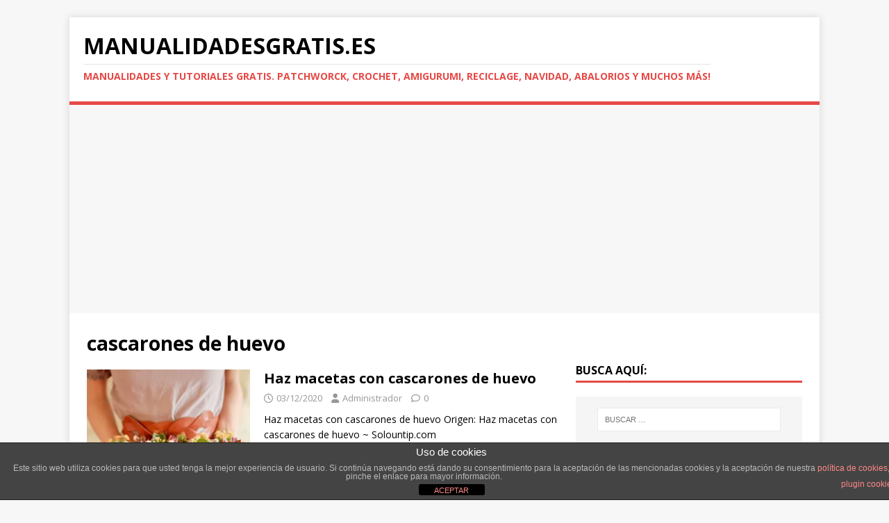

--- FILE ---
content_type: text/html; charset=utf-8
request_url: https://www.google.com/recaptcha/api2/aframe
body_size: 251
content:
<!DOCTYPE HTML><html><head><meta http-equiv="content-type" content="text/html; charset=UTF-8"></head><body><script nonce="FZMua5WGkea2wBGQJ8PXAg">/** Anti-fraud and anti-abuse applications only. See google.com/recaptcha */ try{var clients={'sodar':'https://pagead2.googlesyndication.com/pagead/sodar?'};window.addEventListener("message",function(a){try{if(a.source===window.parent){var b=JSON.parse(a.data);var c=clients[b['id']];if(c){var d=document.createElement('img');d.src=c+b['params']+'&rc='+(localStorage.getItem("rc::a")?sessionStorage.getItem("rc::b"):"");window.document.body.appendChild(d);sessionStorage.setItem("rc::e",parseInt(sessionStorage.getItem("rc::e")||0)+1);localStorage.setItem("rc::h",'1769026488985');}}}catch(b){}});window.parent.postMessage("_grecaptcha_ready", "*");}catch(b){}</script></body></html>